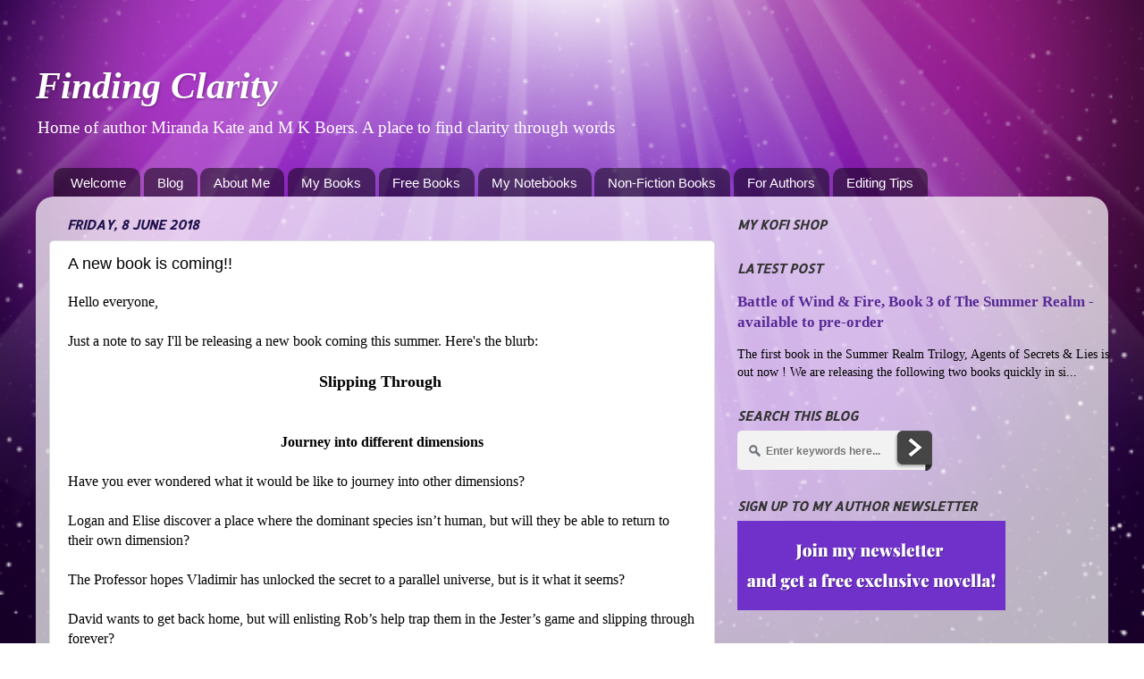

--- FILE ---
content_type: text/html; charset=UTF-8
request_url: https://purplequeennl.blogspot.com/b/stats?style=WHITE_TRANSPARENT&timeRange=ALL_TIME&token=APq4FmDoWYYpAjWRUSvDgVrUjtGbikfbQE-PMUdDUL1ecF6sKwiLKtRj_PN6p-2r2FuBZOoB2VSuEoo3ERs5O0IPZfUVOVocuw
body_size: -15
content:
{"total":617746,"sparklineOptions":{"backgroundColor":{"fillOpacity":0.1,"fill":"#ffffff"},"series":[{"areaOpacity":0.3,"color":"#fff"}]},"sparklineData":[[0,21],[1,18],[2,18],[3,27],[4,28],[5,28],[6,25],[7,26],[8,42],[9,66],[10,65],[11,74],[12,74],[13,65],[14,36],[15,46],[16,42],[17,48],[18,37],[19,35],[20,35],[21,46],[22,38],[23,100],[24,72],[25,68],[26,39],[27,43],[28,41],[29,27]],"nextTickMs":400000}

--- FILE ---
content_type: text/javascript; charset=utf-8
request_url: https://www.goodreads.com/author/author_widget/19446612.M_K_Boers?num_books=1&widget_id=1749249569
body_size: 418
content:
document.getElementById('gr_author_widget_1749249569').innerHTML = '<div class=\"gr_container\">\n	\n		<div class=\"gr_book_container\">\n			<a title=\"Sleep\" class=\"gr_book_image\" rel=\"nofollow\" href=\"https://www.goodreads.com/book/show/222920828-sleep?utm_medium=api&amp;utm_source=author_widget\"><img alt=\"Sleep\" border=\"0\" src=\"https://i.gr-assets.com/images/S/compressed.photo.goodreads.com/books/1734999089l/222920828._SY75_.jpg\" /><\/a>\n			<a class=\"gr_book_title\" rel=\"nofollow\" href=\"https://www.goodreads.com/book/show/222920828-sleep?utm_medium=api&amp;utm_source=author_widget\">Sleep<\/a>\n			<br/>\n			<div class=\"gr_review_stats\">\n				reviews: 58\n				<br/>\n				ratings: 525 (avg rating 4.02)\n			<\/div>\n			<br style=\"clear: both\"/>\n		<\/div>\n<\/div>';
